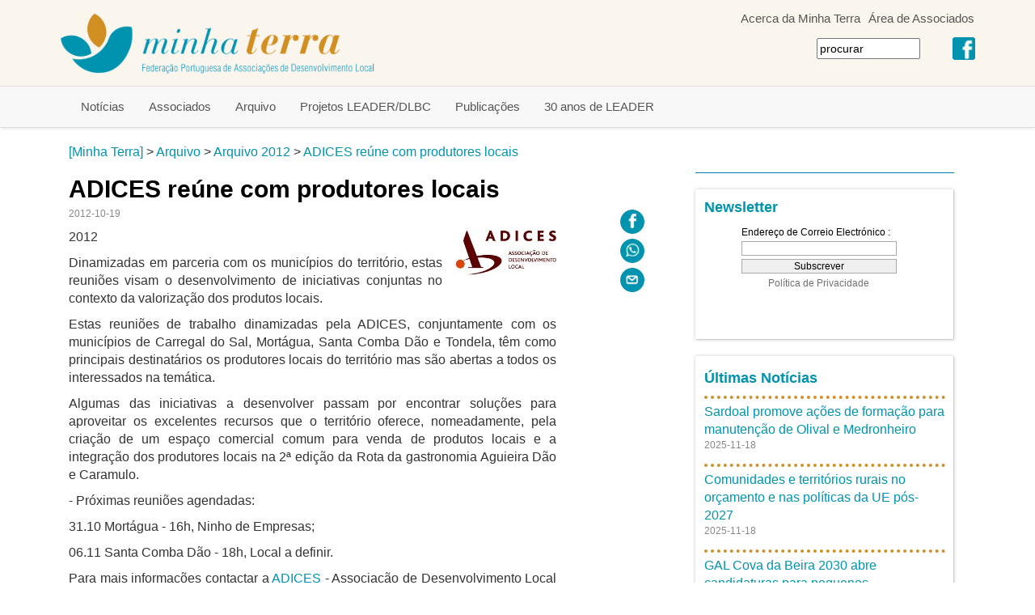

--- FILE ---
content_type: text/html; charset=UTF-8
request_url: https://www.minhaterra.pt/adices-reune-com-produtores-locais.T11312.php
body_size: 4417
content:

<!DOCTYPE html>
<html lang="pt">
<head>
<meta charset="utf-8">
<meta http-equiv="X-UA-Compatible" content="IE=edge">
<meta name="viewport" content="width=device-width, initial-scale=1">
<meta http-equiv="Content-Type" content="text/html; charset=utf-8" /><title>ADICES reúne com produtores locais - Minha Terra</title>
<meta name="robots" content="index, follow" />
<meta name="Description" content="ADICES reúne com produtores locais" />
<meta property="og:title" content="ADICES reúne com produtores locais" />
<meta property="og:image" content="https://www.minhaterra.pt/rwst/images/arton1312.jpg" />
<!-- Bootstrap core CSS -->
<link href="rger/bst/dist/css/bootstrap.min.css" rel="stylesheet">
<!-- Custom styles for this template -->
<link href="rger/stw/geral-d.css" rel="stylesheet">

</head>
<body>
    

<div style="background: #FAF6ED;position: fixed; top: 0px; left: 0px; z-index: 100; width: 100%;">

<div class="container">

<div class="mtopo" style=" width: 65%; float: right; text-align: right; min-width: 320px;">
<div><div style="display: inline-block; padding-left: 5px; padding-right: 5px;"><A HREF="acerca-da-minha-terra.T3.php" class="mainitem" style="color: #555555;">Acerca da Minha Terra</A></div><div style="display: inline-block; padding-left: 5px; padding-right: 5px;"><A HREF="https://redeleader.minhaterra.pt" class="mainitem" style="color: #555555;">Área de Associados</A></div></div><div class="mtopo" style="padding-right: 4px; display: inline-block;">
<table border="0"><tr>
<td>
<form action="sk-pub-search.php" method="get">
<input name="searchs" type="text" size="15" value="procurar" onclick='javascript: this.value = ""'>
</form>
</td>
<td style="padding-left: 40px;">
<a href="https://www.facebook.com/MinhaTerra.FMT" target="_blank"><img class="img-responsive" style="" src="static/facebook.png"></a>
</td>
</tr></table>
</div>
</div>
<div style="float: left; width: 35%; min-width: 200px; max-width: 400px; ">
<a href="index.php"><img class="img-responsive" style="" src="static/im_top_a.png"></a>
</div>
</div>

<div style="background: #F8F8F8; border-top: 1px solid #DDDDDD; border-bottom: 1px solid #DDDDDD; box-shadow: 0 4px 2px -2px #EEEEEE;">

	<div class="container">
	<nav class="navbar navbar-default">
		<div class="navbar-header">
			<button type="button" class="navbar-toggle collapsed" data-toggle="collapse"
				data-target="#navbar" aria-expanded="false" aria-controls="navbar"
				 >
				<span class="sr-only">Toggle navigation</span> <span class="icon-bar"></span> <span
					class="icon-bar"
				></span> <span class="icon-bar"></span>
			</button>
	
		
		</div>

		<div id="navbar" class="navbar-collapse collapse">         
			<ul class="nav navbar-nav"> 
<li><A class="mainitem" HREF="noticias.T2.php">Notícias</A></li><li><A class="mainitem" HREF="associados.T4.php">Associados</A></li><li><A class="mainitem" HREF="arquivo.T6.php">Arquivo</A></li><li><A class="mainitem" HREF="projetos-leaderdlbc.T12267.php">Projetos LEADER/DLBC</A></li><li><A class="mainitem" HREF="publicacoes.T19.php">Publicações</A></li><li><A class="mainitem" HREF="30-anos-de-leader.T13761.php">30 anos de LEADER</A></li>			</ul>		
		</div>
	</nav>
</div>
</div>
</div>			
	<div class="container">
	
			<div>
			<div class="col-md-12" style="padding-top: 12px; padding-bottom: 6px;">

		<A HREF="index.php">[Minha Terra]</A> > <A HREF="arquivo.T6.php">Arquivo</A> > <A HREF="arquivo-2012.T23.php">Arquivo 2012</A> > <A HREF="adices-reune-com-produtores-locais.T11312.php">ADICES reúne com produtores locais</A>	</div>
	</div>
	<div>
			<div class="col-md-8">
								
				<H1>ADICES reúne com produtores locais</H1><div class="row"><div class="col-sm-10"><p style="color: #888888; font-size: 12px;">2012-10-19</p><div style="float: right; margin-left: 16px; margin-bottom: 16px; max-width: 45%;"><img class="img-responsive"  border="0" src="wst/images/arton1312.jpg"></div><p>2012</p><p align="justify">Dinamizadas em parceria com os municípios do território, estas reuniões visam o desenvolvimento de iniciativas conjuntas no contexto da valorização dos produtos locais.</p><p align="justify"></p><p align="justify">Estas reuniões de trabalho dinamizadas pela ADICES, conjuntamente com os municípios de Carregal do Sal, Mortágua, Santa Comba Dão e Tondela, têm como principais destinatários os produtores locais do território mas são abertas a todos os interessados na temática.</p><p align="justify">Algumas das iniciativas a desenvolver passam por encontrar soluções para aproveitar os excelentes recursos que o território oferece, nomeadamente, pela criação de um espaço comercial comum para venda de produtos locais e a integração dos produtores locais na 2ª edição da Rota da gastronomia Aguieira Dão e Caramulo. </p><p align="justify">- Próximas reuniões agendadas:</p><p align="justify">31.10 Mortágua - 16h, Ninho de Empresas;</p><p align="justify">06.11 Santa Comba Dão - 18h, Local a definir.</p><p align="justify">Para mais informações contactar a <a href="http://www.adices.pt/">ADICES</a> - Associação de Desenvolvimento Local | Tel. 232 880080 |E-mail adices@adices.pt</p></div><div class="col-sm-2"><p style="text-align: right;"><a style="padding: 15px;" href="https://www.facebook.com/sharer/sharer.php?u=https%3A%2F%2Fwww.minhaterra.pt%2Fadices-reune-com-produtores-locais.T11312.php"><img src="static/fb-partilhar.jpg"></a><a style="padding: 15px;" href="whatsapp://send?text=ADICES+re%C3%BAne+com+produtores+locais:%0D%0A+https%3A%2F%2Fwww.minhaterra.pt%2Fadices-reune-com-produtores-locais.T11312.php"><img src="static/wa-partilhar.jpg"></a><a style="padding: 15px;" href="mailto:?subject=ADICES reúne com produtores locais&body=Vale%20a%20pena%20ler%20este%20artigo%20da%20Federa%C3%A7%C3%A3o%20MINHA TERRA%3A%20https%3A%2F%2Fwww.minhaterra.pt%2Fadices-reune-com-produtores-locais.T11312.php%0A%0A--%0ASubscreve%20a%20newsletter%20da%20Federa%C3%A7%C3%A3o%20MINHA%20TERRA%20em%20https%3A%2F%2Fwww.minhaterra.pt"><img src="static/em-partilhar.jpg"></a></p></div></div><hr style="border-top: 1px solid #007FB2; padding-top: 5px;"><div class="row"><div class="col-sm-6"><table align="center" width="100%" border="0"cellspacing="0" cellpadding="5"><tr><td height="0"></td></tr><tr><td style="padding-bottom: 10px"><div class="panel" style="height: 425px; color: #888888;"><h3 style="color: #CCCCCC;"><a href="http://leader2020.minhaterra.pt/terra-viva-2019.T1010.php">Terra Viva 2019</a></h3><p style="text-align: center;"><br /><img class="img-responsive" style="display: inline-block;"  src="gan/images/I14-TERRAXVIVA.JPG" border="0" alt="I14-TERRAXVIVA.JPG" title="I14-TERRAXVIVA.JPG" width="324" height="175" /></p>
<p style="text-align: justify;"><span>A 3.&ordf; edi&ccedil;&atilde;o do programa Terra Viva da Antena da TSF deu voz e ouvidos a 54 promotores e promotoras de projetos, benefici&aacute;rios da Medida LEADER do PDR2020 atrav&eacute;s dos Grupos de A&ccedil;&atilde;o Local do Continente,&nbsp;</span><span>entre os dias 3 de junho e 9 de julho de 2019</span><span>.</span></p></div></td></tr><tr><td style="padding-bottom: 10px"><div class="panel" style="height: 425px; color: #888888;"><h3 style="color: #CCCCCC;"><a href="http://www.elard.eu/">ELARD</a></h3><p style="text-align: center;">&nbsp;</p>
<p style="text-align: center;"><img class="img-responsive" style="display: inline-block;"  src="gan/images/I19-BOTXXOXFMTXPRESIDENCIA.JPG" border="0" alt="I19-BOTXXOXFMTXPRESIDENCIA.JPG" title="ELARD" width="275" height="37" /></p>
<p style="text-align: center;">&nbsp;</p>
<p style="text-align: justify;">A ELARD, constitu&iacute;da por redes nacionais de desenvolvimento rural, congrega Grupos de A&ccedil;&atilde;o Local gestores do&nbsp;LEADER/DLBC&nbsp;de 26 pa&iacute;ses europeus. A MINHA TERRA foi presidente da ELARD no bi&eacute;nio 2018-2019.</p></div></td></tr></table>
</div><div class="col-sm-6"><table align="center" width="100%" border="0"cellspacing="0" cellpadding="5"><tr><td height="0"></td></tr><tr><td style="padding-bottom: 10px"><div class="panel" style="height: 425px; color: #888888;"><h3 style="color: #CCCCCC;"><a href="http://leader2020.minhaterra.pt/54-projetos-leader-2014-2020-para-o-desenvolvimento-dos-territorios-rurais.T1016.php">54 Projetos LEADER 2014-2020</a></h3><p style="text-align: center;">&nbsp;<br /><img class="img-responsive" style="display: inline-block;"  src="gan/images/I2-54XPROJETOS.JPG" border="0" alt="I2-54XPROJETOS.JPG" title="I2-54XPROJETOS.JPG" width="154" height="212" /></p>
<p style="text-align: justify;"><span>Repert&oacute;rio de projetos relevantes e replic&aacute;veis apoiados no &acirc;mbito da Medida 10 LEADER do Programa de Desenvolvimento Rural 2020 elaborado pela Federa&ccedil;&atilde;o Minha Terra.</span></p></div></td></tr><tr><td style="padding-bottom: 10px"><div class="panel" style="height: 425px; color: #888888;"><h3 style="color: #CCCCCC;"><a href="http://www.minhaterra.pt/cooperacao-leader-avaliacao-monitorizacao-e-repertorio-de-projetos.T12292.php">Cooperação LEADER</a></h3><p style="text-align: center;"><span><br /><img class="img-responsive" style="display: inline-block;"  src="wst/images/I12292-LOGOXCOOPERAXXXXO.JPG" border="0" /></span></p>
<p style="text-align: justify;"><span>Edi&ccedil;&atilde;o da Dire&ccedil;&atilde;o-Geral de Agricultura e Desenvolvimento Rural e Federa&ccedil;&atilde;o Minha Terra, publicada no &acirc;mbito do projeto &ldquo;Territ&oacute;rios em Rede II&rdquo;, com o apoio do Programa para a Rede Rural Nacional.</span></p></div></td></tr></table>
</div></div><br>
<br>
<br>
<br>

				
								
</div>
<div class="col-md-4" style="padding-left: 30px; padding-right: 30px;">
				<hr style="border-top: 1px solid #007FB2; margin-top: 8px;"><div class="panel" style="color: #888888;"><h3 style="color: #CCCCCC;"><a href="http://www.minhaterra.pt/newsletter.T10840.php">Newsletter</a></h3><p><iframe src="nws/sk-c-nws-aderir.php" frameborder="none" scrolling="no" width="95%" height="125"></iframe></p></div><div class="panel"><table><tr><td style="padding-top: 5px; padding-bottom: 10px;"><h3 style="color: #CCCCCC;"><a href="noticias.T2.php">Últimas Notícias</a></h3></td></tr><tr><td style="border-top: 4px dotted #D18F21; padding-top: 5px;"><a href="sardoal-promove-acoes-de-formacao-para-manutencao-de-olival-e-medronheiro.T15058.php">Sardoal promove ações de formação para manutenção de Olival e Medronheiro</a></td></tr><tr><td style="padding-bottom: 5px"><p style="color: #888888; font-size: 12px;">2025-11-18</p></p></td></tr><tr><td style="border-top: 4px dotted #D18F21; padding-top: 5px;"><a href="comunidades-e-territorios-rurais-no-orcamento-e-nas-politicas-da-ue-pos-2027.T15057.php">Comunidades e territórios rurais no orçamento e nas políticas da UE pós-2027</a></td></tr><tr><td style="padding-bottom: 5px"><p style="color: #888888; font-size: 12px;">2025-11-18</p></p></td></tr><tr><td style="border-top: 4px dotted #D18F21; padding-top: 5px;"><a href="gal-cova-da-beira-2030-abre-candidaturas-para-pequenos-investimentos-na-exploracao-agricola.T15056.php">GAL Cova da Beira 2030 abre candidaturas para pequenos investimentos na exploração agrícola</a></td></tr><tr><td style="padding-bottom: 5px"><p style="color: #888888; font-size: 12px;">2025-11-18</p></p></td></tr><tr><td style="border-top: 4px dotted #D18F21; padding-top: 5px;"><a href="evento-assinala-os-40-anos-da-plataforma-portuguesa-das-ongd.T15055.php">Evento assinala os 40 anos da Plataforma Portuguesa das ONGD</a></td></tr><tr><td style="padding-bottom: 5px"><p style="color: #888888; font-size: 12px;">2025-11-18</p></p></td></tr><tr><td style="border-top: 4px dotted #D18F21; padding-top: 5px;"><a href="salvaguardar-o-leaderdlbc-no-qfp-2028-2034-toda-a-populacao-rural-conta.T15054.php">Salvaguardar o LEADER/DLBC no QFP 2028-2034 | Toda a população rural conta!</a></td></tr><tr><td style="padding-bottom: 5px"><p style="color: #888888; font-size: 12px;">2025-11-17</p></p></td></tr></table></div><div class="panel" style="color: #888888;"><h3 style="color: #CCCCCC;"><a href="http://www.minhaterra.pt/receitas-e-sabores-dos-territorios-rurais.T12086.php">Receitas e Sabores dos Territórios Rurais</a></h3><p style="text-align: center;">&nbsp;</p>
<p style="text-align: center;">&nbsp;<img class="img-responsive" style="display: inline-block;"  src="gan/images/I15-LIVROX7MG.JPG" border="0" alt="I15-LIVROX7MG.JPG" title="I15-LIVROX7MG.JPG" width="150" height="186" />&nbsp;</p>
<p align="justify"><span style="color: #808080;">O livro &ldquo;Receitas e Sabores dos Territ&oacute;rios Rurais&rdquo;, editado pela Federa&ccedil;&atilde;o Minha Terra, compila e ilustra 245 receitas da gastronomia local de 40 territ&oacute;rios rurais, do Entre Douro e Minho ao Algarve.</span></p></div><br>
<br>
<br>
<br>

</div>
</div>	
</div>
	
		<div style="background: #0093AF; text-align: center;">

		<div class="container" style="background: #0093AF;">
		<div class="row">
		<div class="col-md-8">
		<img class="img-responsive" src="static/im_rod_a.png">
		</div>
		<div class="col-md-4">
		</div>
		<div class="col-md-8">		
		</div>
		<div class="col-md-4">
		<div style="text-align: right;">
		<p style="color: #AAAAAA; font-family: Verdana; font-size: 9px">[ETAPA RACIONAL ER4WST V:MINHATERRA.PT.5]&nbsp;&nbsp;</p>
		</div>
		</div>
		</div>
		</div>
</div>

		<!-- /container -->


	<!-- Bootstrap core JavaScript
    ================================================== -->
	<!-- Placed at the end of the document so the pages load faster -->
	<script src="rger/bst/libs/jquery/1.11.2/jquery.min.js"></script>
	<script src="rger/bst/dist/js/bootstrap.min.js"></script>	
</body>
</html>


--- FILE ---
content_type: text/html; charset=UTF-8
request_url: https://www.minhaterra.pt/nws/sk-c-nws-aderir.php
body_size: 783
content:
<head>
<meta HTTP-EQUIV="PRAGMA" CONTENT="NO-CACHE">
<meta http-equiv="Content-Type" content="text/html; charset=utf-8" />
<style type="text/css">
//
<!--
body {
	font-family: Arial, Helvetica, sans-serif;
	font-size: 12px
}

th {
	font-family: Arial, Helvetica, sans-serif;
	font-size: 12px;
}

td {
	font-family: Arial, Helvetica, sans-serif;
	font-size: 12px;
	fore-color: #111111;
}

form {
	font-family: Arial, Helvetica, sans-serif;
	font-size: 12px;
	margin: 2px;
}

input {
	font-family: Arial, Helvetica, sans-serif;
	font-size: 12px;
	border: 1px solid #AAAAAA;
}

select {
	font-family: Arial, Helvetica, sans-serif;
	font-size: 12px;
}

textarea {
	font-family: Arial, Helvetica, sans-serif;
	font-size: 12px;
}

h1 {
	font-family: Arial, Helvetica, sans-serif;
	font-size: 16pt;
	font-weight: bold
}

A:link {
	font-family: Arial, Helvetica, sans-serif;
	font-size: 12px;
	text-decoration: none;
	color: #707070;
}

A:visited {
	font-family: Arial, Helvetica, sans-serif;
	font-size: 12px;
	text-decoration: none;
	color: #707070;
}

A:hover {
	font-family: Arial, Helvetica, sans-serif;
	font-size: 12px;
	text-decoration: underline;
	color: #336699;
}

A:link.nav {
	font-family: Arial, Helvetica, sans-serif;
	color: #707070;
}

A:visited.nav {
	font-family: Arial, Helvetica, sans-serif;
	color: #707070;
}

A:hover.nav {
	font-family: Arial, Helvetica, sans-serif;
	color: #336699;
}

.nav {
	font-family: Arial, Helvetica, sans-serif;
	color: #707070;
}

p {
	font-size: 10px;
	margin: 1px;
}
//
-->
</style>
</head>
<body margin="0">
	<table width="200" style="border: 0px solid #963;" cellpadding="0"
		cellspacing="0" align="center"
	>
		<tr>
			<td align="center"><FORM ACTION="" METHOD="post">
<INPUT TYPE="hidden" NAME="ACTION" VALUE="POST"><TABLE width="100%" BORDER="0" CELLSPACING="0" CELLPADDING="2" align="center">
<TR><TD>Endereço de Correio Electrónico :</TD></TR>
<TR><TD><INPUT TYPE="text" NAME="p_EML" style="width: 100%;" VALUE=""></TD></TR>
<TR><TD align="center"><INPUT TYPE="submit" NAME="Inserir" VALUE="Subscrever" style="width: 100%;"></TD></TR>
<tr><td align="center"><p><a href="?pp=mostrar">Política de Privacidade</a></p></td></tr></TABLE>
</FORM>
</td>
		</tr>
	</table>
</body>


--- FILE ---
content_type: text/css
request_url: https://www.minhaterra.pt/rger/stw/geral-d.css
body_size: 1866
content:
/* Move down content because we have a fixed navbar that is 50px tall */
html {
  position: relative;
  min-height: 100%;
}

body {
  min-width: 300px;
  padding-top: 0px;
  margin-bottom: 0px;
  background: #FFFFFF;
  font-family: "Georgia", Helvetica, Verdana, sans-serif;
  font-size: 16px;
  margin-top: 165px;
}

H1 {
	font-size: 30px;
	font-weight: bold;
	margin-bottom: 6px;
	margin-top: 12px;
	color: #000000;
}

H2 {
	font-size: 22px;
	font-weight: bold;
	margin-bottom: 2px;
	margin-top: 6px;
	color: #000000;
}

H3 {
	font-size: 18px;
	font-weight: bold;
	margin-bottom: 2px;
	margin-top: 2px;
	color: #000000;
}

H4 {
	font-size: 16px;
	font-weight: bold;
	margin-bottom: 2px;
	margin-top: 2px;
	color: #000000;
}

H5 {
	font-size: 16px;
	font-weight: normal;
	margin-bottom: 2px;
	margin-top: 2px;
	color: #000000;
}

td {
	font-family:  "Georgia", Helvetica, Verdana, sans-serif;
	font-size: 16px;
	color: #000000;
	border: 0px dotted red;
}

p {
	line-height: 140%;
	word-spacing: 0;
	margin-top: 4;
	margin-bottom: 4;
	padding-top: 0px;
}

ul {
	line-height: 150%;
}

textarea {
	font-family:  Helvetica, Verdana, sans-serif;
	color: #000000;
}

input {
	font-family:  Helvetica, Verdana, sans-serif;
	color: #000000;
}

table.ger {
	BORDER-RIGHT: #b6b7cb 0px solid;
	BORDER-TOP: #b6b7cb 0px solid;
	BORDER-LEFT: #b6b7cb 0px solid;
	BORDER-BOTTOM: #b6b7cb 0px solid;
	border-spacing: 1px;
}

table.ger img {
	padding: 2px;
}

img.imcm {
	padding: 2px;
	border: 1px solid #CCCCCC;
	background: #FFFFFF;
}

table.imos150 img {
	max-width: 150px;
	width: 100%;
}

.col-sm-8 img {
	border: 1px solid white;
}
.panel {
	padding: 10px;
	border-bottom: 1px solid #CCCCCC;
	border-right: 1px solid #CCCCCC;
	background: #FFFFFF;
	border-radius: 2px;
	box-shadow: 0 0 4px #CCCCCC;
}

.col-sm-4 {
	padding: 8px;
}
.col-sm-6 {
	padding: 8px;
}
.col-sm-8 {
	padding: 8px;
}
.col-sm-12 {
	padding: 8px;
}
.col-lg-4 {
	padding: 8px;
}

form {
	font-family:  Helvetica, Verdana, sans-serif;
	font-size: 14px;
	color: #676767;
}

p a:link {
	text-decoration:underline;
	color: #0093AF;
}

p a:visited {
	text-decoration: underline;
	color: #0093AF;
}

p a:hover {
	text-decoration: underline;
	color: #0093AF;
}

p a:active, a:focus {
	text-decoration: underline;
    outline: none;
    ie-dummy: expression(this.hideFocus=true);
}

A:link {
	text-decoration: none;
	color: #0093AF;
}

A:visited {
	text-decoration: none;
	color: #0093AF;
}

A:hover {
	text-decoration: none;
	color: #0093AF;
}

A:active, A:focus {
	text-decoration: none;
    outline: none;
    ie-dummy: expression(this.hideFocus=true);
}

A:link.nav {
	text-decoration: none;
	color: #2E5294
}

A:visited.nav {
	text-decoration: none;
	color: #2E5294
}

A:hover.nav {
	text-decoration: none;
	color: #2E5294
}

A:focus.nav {
	outline-width: medium;
	outline-style: none;
	outline-color: invert;	
}
A.kys{
	font-size: 14px;
	font-weight: bold;
	font-family:  Helvetica, Verdana, sans-serif;
}
A:link.kys {
	text-decoration: none;
	color: #D18F21
}

A:visited.kys {
	text-decoration: none;
	color: #D18F21
}

A:hover.kys {
	text-decoration: none;
	color: #2E5294
}

A:focus.kys {
	outline-width: medium;
	outline-style: none;
	outline-color: invert;	
}

.navbar-default {
	border-width: 0px;
    border-color: #0093AF;
    margin-bottom: 0px;
    border-radius: 0;
}
.navbar-brand:focus {
	outline: 0px;
}

.panel-default {
border-width: 1px;
border-color: #93CE42;
}
.form-group{
padding-top: 10px;
}
.navbar-default .navbar-nav  > li > a {
 color: #555555;
}

.footer {
	/*
  position: absolute;
  bottom: 0;
   height: 50px;
  */
  width: 100%;
  /* Set the fixed height of the footer here */
 
  background-color: #2A2E37;
  min-height: 50px;"
}

span.image-missing {
  background: rgba(125,125,200,0.5);
  color: white;
  cursor: pointer;
  display: table;
  height: 200px;
  left: 5px;
  position: absolute;
  top: 5px;
  width: 245px;
  opacity: 0.5;
}

span.text-content {
  background: rgba(125,125,200,0.5);
  color: white;
  cursor: pointer;
  display: table;
  height: 200px;
  left: 5px;
  position: absolute;
  top: 5px;
  width: 245px;
  opacity: 0;
}

span.text-content span {
  display: table-cell;
  text-align: center;
  vertical-align: middle;
}

.link-content:hover span.text-content { 
 opacity: 1; 
}
.panel.htl {
	width: 100%;
	height: 350px;
	text-align: center;
	padding: 0px;
}
.panel.ht2 {
	width: 100%;
	height: 165px;
	text-align: center;
}
.sdivi{
	width: 100%;
}
.sdivt{
	width: 100%;
}

.mtopo{
	padding-top: 12px;
}
/* CUSTOMIZE THE CAROUSEL
-------------------------------------------------- */
.right.carousel-control, .left.carousel-control {
    display: none;
}
/* Carousel base class */
.carousel {
  /*margin-bottom: 30px;*/
}
/* Since positioning the image, we need to help out the caption */
.carousel-caption {
  z-index: 10;
  right: 60%;
  left: 0px;
  bottom: 0px;
  padding: 0px;
  height: 100%;
  border: 0px solid blue;
  background: #F8F8F8;
  text-shadow: none;
}
.carousel-indicators {
    position: absolute;
    bottom: 5px;
    left: 20%;
    z-index: 15;
    width: 60%;
    padding-left: 0px;
    margin-left: -30%;
    text-align: center;
    list-style: none;
}
.carousel-indicators > li{
	border: 1px solid #D18F21; 
	width: 20px;
	height: 20px;
	margin: 5px;
}
.carousel-indicators > .active{
	background-color: #D18F21;
	width: 20px;
	height: 20px;
	margin: 5px;
}
/* Declare heights because of positioning of img element */
.carousel .item {

  background-color: #FFFFFF;
}
.carousel-inner > .item > img {
  width: 60%;
  margin-left: auto;
}

@media (min-width: 1100px) {
  /* Bump up size of carousel content */
   .carousel-caption > table td p{
    margin-bottom: 5px;
    font-size: 12pt;
    line-height: 1.1;
  }
  .carousel-caption > table td H1{
  font-size: 18pt;
  }   
}

@media (max-width: 1100px) {
  /* Bump up size of carousel content */
  .carousel-caption > table td p{
    margin-bottom: 5px;
    font-size: 10pt;
    line-height: 1.1;
  }
  .carousel-caption > table td H1{
  font-size: 14pt;
  }  
}

@media (max-width: 992px) {
.mtopo{
	padding-top: 3px;
}
}

@media (max-width: 768px) {
  /* Bump up size of carousel content */
  .carousel-caption > table td p{
		display: none;
	}
  .carousel-caption > table td H1{
	font-size: 12pt;
  }  
}

@media (max-width: 560px) {
.carousel-caption {
  z-index: 10;
  right: 0%;
  left: 0px;
  bottom: 0px;
  padding: 5px;
  height: 150px;
  border: 0px solid blue;
  background: rgba(240,240,240,0.6);
}
.carousel-indicators {
    position: absolute;
    bottom: 5px;
    left: 0;
    z-index: 15;
    width: 100%;
    padding-left: 0px;
    margin-left: 0;
    text-align: center;
    list-style: none;
}

.carousel-inner > .item > img {
  width: 100%;
  height: 70%;
  margin-left: auto;
  margin-bottom: 150px;
}
  /* Bump up size of carousel content */
  .carousel-caption > table td p{
	display: none;
  }
  .carousel-caption > table td H1{
  font-size: 12pt;
  } 
}
@media (max-width: 540px) {

.panel.htl {
	width: 100%;
	height: auto;
	text-align: center;
}
.panel.ht2 {
	width: 100%;
	height: auto;
	text-align: center;
}
/*
.sdivi{
	width: 100%;
} 
 .sdivt{
	width: 100%;
}  
*/
.col-xs-6 {
	min-width: 100%;
}
}

.carousel-caption > table td p, .carousel-caption > table td H1, .carousel-caption > table td a {
  color: #0093AF;
}

a.mainitem{
  font-family: Arial, Verdana, Helvetica, sans-serif;
  font-size: 15px;
  font-weight: normal;
}